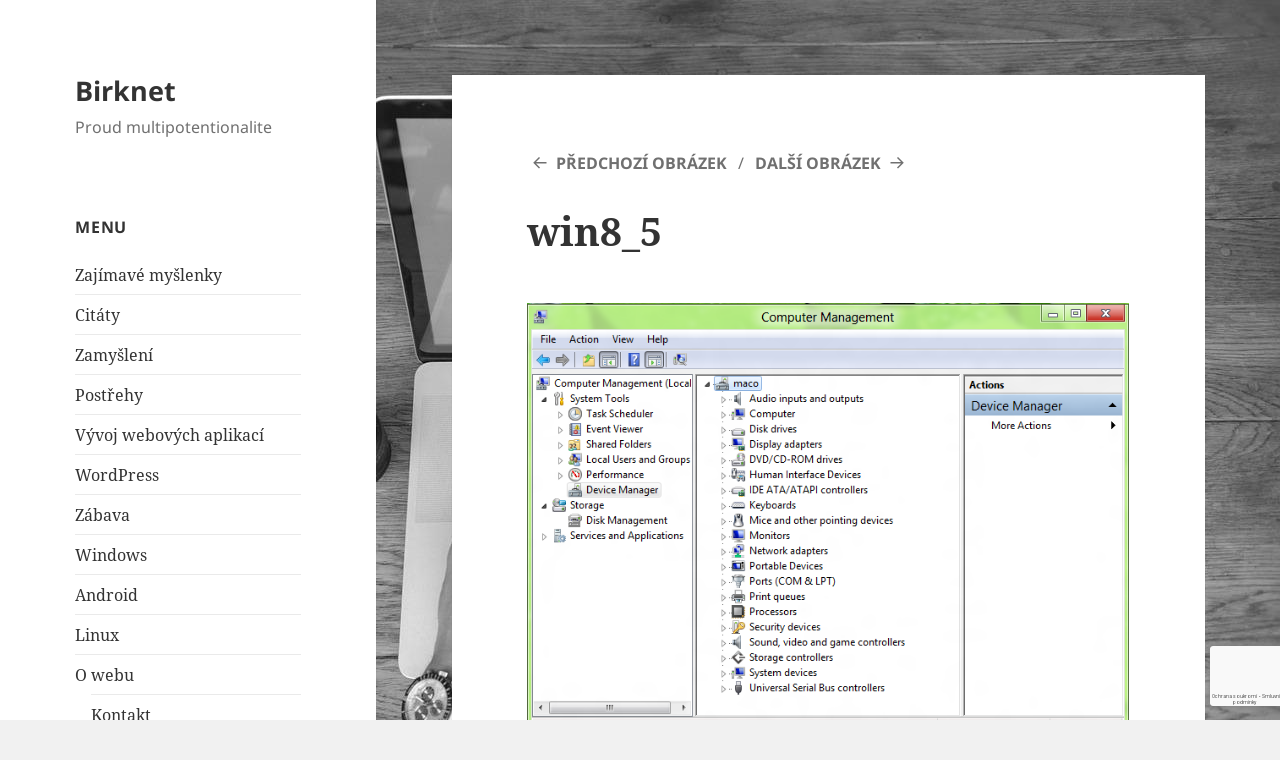

--- FILE ---
content_type: text/html; charset=utf-8
request_url: https://www.google.com/recaptcha/api2/anchor?ar=1&k=6Ld3XMEUAAAAACaeEKIwNGLg5kxvDIBaAnJeljwa&co=aHR0cHM6Ly93d3cuYmlya25ldC5ldTo0NDM.&hl=cs&v=PoyoqOPhxBO7pBk68S4YbpHZ&size=invisible&anchor-ms=20000&execute-ms=30000&cb=i5ofc2g56mge
body_size: 48785
content:
<!DOCTYPE HTML><html dir="ltr" lang="cs"><head><meta http-equiv="Content-Type" content="text/html; charset=UTF-8">
<meta http-equiv="X-UA-Compatible" content="IE=edge">
<title>reCAPTCHA</title>
<style type="text/css">
/* cyrillic-ext */
@font-face {
  font-family: 'Roboto';
  font-style: normal;
  font-weight: 400;
  font-stretch: 100%;
  src: url(//fonts.gstatic.com/s/roboto/v48/KFO7CnqEu92Fr1ME7kSn66aGLdTylUAMa3GUBHMdazTgWw.woff2) format('woff2');
  unicode-range: U+0460-052F, U+1C80-1C8A, U+20B4, U+2DE0-2DFF, U+A640-A69F, U+FE2E-FE2F;
}
/* cyrillic */
@font-face {
  font-family: 'Roboto';
  font-style: normal;
  font-weight: 400;
  font-stretch: 100%;
  src: url(//fonts.gstatic.com/s/roboto/v48/KFO7CnqEu92Fr1ME7kSn66aGLdTylUAMa3iUBHMdazTgWw.woff2) format('woff2');
  unicode-range: U+0301, U+0400-045F, U+0490-0491, U+04B0-04B1, U+2116;
}
/* greek-ext */
@font-face {
  font-family: 'Roboto';
  font-style: normal;
  font-weight: 400;
  font-stretch: 100%;
  src: url(//fonts.gstatic.com/s/roboto/v48/KFO7CnqEu92Fr1ME7kSn66aGLdTylUAMa3CUBHMdazTgWw.woff2) format('woff2');
  unicode-range: U+1F00-1FFF;
}
/* greek */
@font-face {
  font-family: 'Roboto';
  font-style: normal;
  font-weight: 400;
  font-stretch: 100%;
  src: url(//fonts.gstatic.com/s/roboto/v48/KFO7CnqEu92Fr1ME7kSn66aGLdTylUAMa3-UBHMdazTgWw.woff2) format('woff2');
  unicode-range: U+0370-0377, U+037A-037F, U+0384-038A, U+038C, U+038E-03A1, U+03A3-03FF;
}
/* math */
@font-face {
  font-family: 'Roboto';
  font-style: normal;
  font-weight: 400;
  font-stretch: 100%;
  src: url(//fonts.gstatic.com/s/roboto/v48/KFO7CnqEu92Fr1ME7kSn66aGLdTylUAMawCUBHMdazTgWw.woff2) format('woff2');
  unicode-range: U+0302-0303, U+0305, U+0307-0308, U+0310, U+0312, U+0315, U+031A, U+0326-0327, U+032C, U+032F-0330, U+0332-0333, U+0338, U+033A, U+0346, U+034D, U+0391-03A1, U+03A3-03A9, U+03B1-03C9, U+03D1, U+03D5-03D6, U+03F0-03F1, U+03F4-03F5, U+2016-2017, U+2034-2038, U+203C, U+2040, U+2043, U+2047, U+2050, U+2057, U+205F, U+2070-2071, U+2074-208E, U+2090-209C, U+20D0-20DC, U+20E1, U+20E5-20EF, U+2100-2112, U+2114-2115, U+2117-2121, U+2123-214F, U+2190, U+2192, U+2194-21AE, U+21B0-21E5, U+21F1-21F2, U+21F4-2211, U+2213-2214, U+2216-22FF, U+2308-230B, U+2310, U+2319, U+231C-2321, U+2336-237A, U+237C, U+2395, U+239B-23B7, U+23D0, U+23DC-23E1, U+2474-2475, U+25AF, U+25B3, U+25B7, U+25BD, U+25C1, U+25CA, U+25CC, U+25FB, U+266D-266F, U+27C0-27FF, U+2900-2AFF, U+2B0E-2B11, U+2B30-2B4C, U+2BFE, U+3030, U+FF5B, U+FF5D, U+1D400-1D7FF, U+1EE00-1EEFF;
}
/* symbols */
@font-face {
  font-family: 'Roboto';
  font-style: normal;
  font-weight: 400;
  font-stretch: 100%;
  src: url(//fonts.gstatic.com/s/roboto/v48/KFO7CnqEu92Fr1ME7kSn66aGLdTylUAMaxKUBHMdazTgWw.woff2) format('woff2');
  unicode-range: U+0001-000C, U+000E-001F, U+007F-009F, U+20DD-20E0, U+20E2-20E4, U+2150-218F, U+2190, U+2192, U+2194-2199, U+21AF, U+21E6-21F0, U+21F3, U+2218-2219, U+2299, U+22C4-22C6, U+2300-243F, U+2440-244A, U+2460-24FF, U+25A0-27BF, U+2800-28FF, U+2921-2922, U+2981, U+29BF, U+29EB, U+2B00-2BFF, U+4DC0-4DFF, U+FFF9-FFFB, U+10140-1018E, U+10190-1019C, U+101A0, U+101D0-101FD, U+102E0-102FB, U+10E60-10E7E, U+1D2C0-1D2D3, U+1D2E0-1D37F, U+1F000-1F0FF, U+1F100-1F1AD, U+1F1E6-1F1FF, U+1F30D-1F30F, U+1F315, U+1F31C, U+1F31E, U+1F320-1F32C, U+1F336, U+1F378, U+1F37D, U+1F382, U+1F393-1F39F, U+1F3A7-1F3A8, U+1F3AC-1F3AF, U+1F3C2, U+1F3C4-1F3C6, U+1F3CA-1F3CE, U+1F3D4-1F3E0, U+1F3ED, U+1F3F1-1F3F3, U+1F3F5-1F3F7, U+1F408, U+1F415, U+1F41F, U+1F426, U+1F43F, U+1F441-1F442, U+1F444, U+1F446-1F449, U+1F44C-1F44E, U+1F453, U+1F46A, U+1F47D, U+1F4A3, U+1F4B0, U+1F4B3, U+1F4B9, U+1F4BB, U+1F4BF, U+1F4C8-1F4CB, U+1F4D6, U+1F4DA, U+1F4DF, U+1F4E3-1F4E6, U+1F4EA-1F4ED, U+1F4F7, U+1F4F9-1F4FB, U+1F4FD-1F4FE, U+1F503, U+1F507-1F50B, U+1F50D, U+1F512-1F513, U+1F53E-1F54A, U+1F54F-1F5FA, U+1F610, U+1F650-1F67F, U+1F687, U+1F68D, U+1F691, U+1F694, U+1F698, U+1F6AD, U+1F6B2, U+1F6B9-1F6BA, U+1F6BC, U+1F6C6-1F6CF, U+1F6D3-1F6D7, U+1F6E0-1F6EA, U+1F6F0-1F6F3, U+1F6F7-1F6FC, U+1F700-1F7FF, U+1F800-1F80B, U+1F810-1F847, U+1F850-1F859, U+1F860-1F887, U+1F890-1F8AD, U+1F8B0-1F8BB, U+1F8C0-1F8C1, U+1F900-1F90B, U+1F93B, U+1F946, U+1F984, U+1F996, U+1F9E9, U+1FA00-1FA6F, U+1FA70-1FA7C, U+1FA80-1FA89, U+1FA8F-1FAC6, U+1FACE-1FADC, U+1FADF-1FAE9, U+1FAF0-1FAF8, U+1FB00-1FBFF;
}
/* vietnamese */
@font-face {
  font-family: 'Roboto';
  font-style: normal;
  font-weight: 400;
  font-stretch: 100%;
  src: url(//fonts.gstatic.com/s/roboto/v48/KFO7CnqEu92Fr1ME7kSn66aGLdTylUAMa3OUBHMdazTgWw.woff2) format('woff2');
  unicode-range: U+0102-0103, U+0110-0111, U+0128-0129, U+0168-0169, U+01A0-01A1, U+01AF-01B0, U+0300-0301, U+0303-0304, U+0308-0309, U+0323, U+0329, U+1EA0-1EF9, U+20AB;
}
/* latin-ext */
@font-face {
  font-family: 'Roboto';
  font-style: normal;
  font-weight: 400;
  font-stretch: 100%;
  src: url(//fonts.gstatic.com/s/roboto/v48/KFO7CnqEu92Fr1ME7kSn66aGLdTylUAMa3KUBHMdazTgWw.woff2) format('woff2');
  unicode-range: U+0100-02BA, U+02BD-02C5, U+02C7-02CC, U+02CE-02D7, U+02DD-02FF, U+0304, U+0308, U+0329, U+1D00-1DBF, U+1E00-1E9F, U+1EF2-1EFF, U+2020, U+20A0-20AB, U+20AD-20C0, U+2113, U+2C60-2C7F, U+A720-A7FF;
}
/* latin */
@font-face {
  font-family: 'Roboto';
  font-style: normal;
  font-weight: 400;
  font-stretch: 100%;
  src: url(//fonts.gstatic.com/s/roboto/v48/KFO7CnqEu92Fr1ME7kSn66aGLdTylUAMa3yUBHMdazQ.woff2) format('woff2');
  unicode-range: U+0000-00FF, U+0131, U+0152-0153, U+02BB-02BC, U+02C6, U+02DA, U+02DC, U+0304, U+0308, U+0329, U+2000-206F, U+20AC, U+2122, U+2191, U+2193, U+2212, U+2215, U+FEFF, U+FFFD;
}
/* cyrillic-ext */
@font-face {
  font-family: 'Roboto';
  font-style: normal;
  font-weight: 500;
  font-stretch: 100%;
  src: url(//fonts.gstatic.com/s/roboto/v48/KFO7CnqEu92Fr1ME7kSn66aGLdTylUAMa3GUBHMdazTgWw.woff2) format('woff2');
  unicode-range: U+0460-052F, U+1C80-1C8A, U+20B4, U+2DE0-2DFF, U+A640-A69F, U+FE2E-FE2F;
}
/* cyrillic */
@font-face {
  font-family: 'Roboto';
  font-style: normal;
  font-weight: 500;
  font-stretch: 100%;
  src: url(//fonts.gstatic.com/s/roboto/v48/KFO7CnqEu92Fr1ME7kSn66aGLdTylUAMa3iUBHMdazTgWw.woff2) format('woff2');
  unicode-range: U+0301, U+0400-045F, U+0490-0491, U+04B0-04B1, U+2116;
}
/* greek-ext */
@font-face {
  font-family: 'Roboto';
  font-style: normal;
  font-weight: 500;
  font-stretch: 100%;
  src: url(//fonts.gstatic.com/s/roboto/v48/KFO7CnqEu92Fr1ME7kSn66aGLdTylUAMa3CUBHMdazTgWw.woff2) format('woff2');
  unicode-range: U+1F00-1FFF;
}
/* greek */
@font-face {
  font-family: 'Roboto';
  font-style: normal;
  font-weight: 500;
  font-stretch: 100%;
  src: url(//fonts.gstatic.com/s/roboto/v48/KFO7CnqEu92Fr1ME7kSn66aGLdTylUAMa3-UBHMdazTgWw.woff2) format('woff2');
  unicode-range: U+0370-0377, U+037A-037F, U+0384-038A, U+038C, U+038E-03A1, U+03A3-03FF;
}
/* math */
@font-face {
  font-family: 'Roboto';
  font-style: normal;
  font-weight: 500;
  font-stretch: 100%;
  src: url(//fonts.gstatic.com/s/roboto/v48/KFO7CnqEu92Fr1ME7kSn66aGLdTylUAMawCUBHMdazTgWw.woff2) format('woff2');
  unicode-range: U+0302-0303, U+0305, U+0307-0308, U+0310, U+0312, U+0315, U+031A, U+0326-0327, U+032C, U+032F-0330, U+0332-0333, U+0338, U+033A, U+0346, U+034D, U+0391-03A1, U+03A3-03A9, U+03B1-03C9, U+03D1, U+03D5-03D6, U+03F0-03F1, U+03F4-03F5, U+2016-2017, U+2034-2038, U+203C, U+2040, U+2043, U+2047, U+2050, U+2057, U+205F, U+2070-2071, U+2074-208E, U+2090-209C, U+20D0-20DC, U+20E1, U+20E5-20EF, U+2100-2112, U+2114-2115, U+2117-2121, U+2123-214F, U+2190, U+2192, U+2194-21AE, U+21B0-21E5, U+21F1-21F2, U+21F4-2211, U+2213-2214, U+2216-22FF, U+2308-230B, U+2310, U+2319, U+231C-2321, U+2336-237A, U+237C, U+2395, U+239B-23B7, U+23D0, U+23DC-23E1, U+2474-2475, U+25AF, U+25B3, U+25B7, U+25BD, U+25C1, U+25CA, U+25CC, U+25FB, U+266D-266F, U+27C0-27FF, U+2900-2AFF, U+2B0E-2B11, U+2B30-2B4C, U+2BFE, U+3030, U+FF5B, U+FF5D, U+1D400-1D7FF, U+1EE00-1EEFF;
}
/* symbols */
@font-face {
  font-family: 'Roboto';
  font-style: normal;
  font-weight: 500;
  font-stretch: 100%;
  src: url(//fonts.gstatic.com/s/roboto/v48/KFO7CnqEu92Fr1ME7kSn66aGLdTylUAMaxKUBHMdazTgWw.woff2) format('woff2');
  unicode-range: U+0001-000C, U+000E-001F, U+007F-009F, U+20DD-20E0, U+20E2-20E4, U+2150-218F, U+2190, U+2192, U+2194-2199, U+21AF, U+21E6-21F0, U+21F3, U+2218-2219, U+2299, U+22C4-22C6, U+2300-243F, U+2440-244A, U+2460-24FF, U+25A0-27BF, U+2800-28FF, U+2921-2922, U+2981, U+29BF, U+29EB, U+2B00-2BFF, U+4DC0-4DFF, U+FFF9-FFFB, U+10140-1018E, U+10190-1019C, U+101A0, U+101D0-101FD, U+102E0-102FB, U+10E60-10E7E, U+1D2C0-1D2D3, U+1D2E0-1D37F, U+1F000-1F0FF, U+1F100-1F1AD, U+1F1E6-1F1FF, U+1F30D-1F30F, U+1F315, U+1F31C, U+1F31E, U+1F320-1F32C, U+1F336, U+1F378, U+1F37D, U+1F382, U+1F393-1F39F, U+1F3A7-1F3A8, U+1F3AC-1F3AF, U+1F3C2, U+1F3C4-1F3C6, U+1F3CA-1F3CE, U+1F3D4-1F3E0, U+1F3ED, U+1F3F1-1F3F3, U+1F3F5-1F3F7, U+1F408, U+1F415, U+1F41F, U+1F426, U+1F43F, U+1F441-1F442, U+1F444, U+1F446-1F449, U+1F44C-1F44E, U+1F453, U+1F46A, U+1F47D, U+1F4A3, U+1F4B0, U+1F4B3, U+1F4B9, U+1F4BB, U+1F4BF, U+1F4C8-1F4CB, U+1F4D6, U+1F4DA, U+1F4DF, U+1F4E3-1F4E6, U+1F4EA-1F4ED, U+1F4F7, U+1F4F9-1F4FB, U+1F4FD-1F4FE, U+1F503, U+1F507-1F50B, U+1F50D, U+1F512-1F513, U+1F53E-1F54A, U+1F54F-1F5FA, U+1F610, U+1F650-1F67F, U+1F687, U+1F68D, U+1F691, U+1F694, U+1F698, U+1F6AD, U+1F6B2, U+1F6B9-1F6BA, U+1F6BC, U+1F6C6-1F6CF, U+1F6D3-1F6D7, U+1F6E0-1F6EA, U+1F6F0-1F6F3, U+1F6F7-1F6FC, U+1F700-1F7FF, U+1F800-1F80B, U+1F810-1F847, U+1F850-1F859, U+1F860-1F887, U+1F890-1F8AD, U+1F8B0-1F8BB, U+1F8C0-1F8C1, U+1F900-1F90B, U+1F93B, U+1F946, U+1F984, U+1F996, U+1F9E9, U+1FA00-1FA6F, U+1FA70-1FA7C, U+1FA80-1FA89, U+1FA8F-1FAC6, U+1FACE-1FADC, U+1FADF-1FAE9, U+1FAF0-1FAF8, U+1FB00-1FBFF;
}
/* vietnamese */
@font-face {
  font-family: 'Roboto';
  font-style: normal;
  font-weight: 500;
  font-stretch: 100%;
  src: url(//fonts.gstatic.com/s/roboto/v48/KFO7CnqEu92Fr1ME7kSn66aGLdTylUAMa3OUBHMdazTgWw.woff2) format('woff2');
  unicode-range: U+0102-0103, U+0110-0111, U+0128-0129, U+0168-0169, U+01A0-01A1, U+01AF-01B0, U+0300-0301, U+0303-0304, U+0308-0309, U+0323, U+0329, U+1EA0-1EF9, U+20AB;
}
/* latin-ext */
@font-face {
  font-family: 'Roboto';
  font-style: normal;
  font-weight: 500;
  font-stretch: 100%;
  src: url(//fonts.gstatic.com/s/roboto/v48/KFO7CnqEu92Fr1ME7kSn66aGLdTylUAMa3KUBHMdazTgWw.woff2) format('woff2');
  unicode-range: U+0100-02BA, U+02BD-02C5, U+02C7-02CC, U+02CE-02D7, U+02DD-02FF, U+0304, U+0308, U+0329, U+1D00-1DBF, U+1E00-1E9F, U+1EF2-1EFF, U+2020, U+20A0-20AB, U+20AD-20C0, U+2113, U+2C60-2C7F, U+A720-A7FF;
}
/* latin */
@font-face {
  font-family: 'Roboto';
  font-style: normal;
  font-weight: 500;
  font-stretch: 100%;
  src: url(//fonts.gstatic.com/s/roboto/v48/KFO7CnqEu92Fr1ME7kSn66aGLdTylUAMa3yUBHMdazQ.woff2) format('woff2');
  unicode-range: U+0000-00FF, U+0131, U+0152-0153, U+02BB-02BC, U+02C6, U+02DA, U+02DC, U+0304, U+0308, U+0329, U+2000-206F, U+20AC, U+2122, U+2191, U+2193, U+2212, U+2215, U+FEFF, U+FFFD;
}
/* cyrillic-ext */
@font-face {
  font-family: 'Roboto';
  font-style: normal;
  font-weight: 900;
  font-stretch: 100%;
  src: url(//fonts.gstatic.com/s/roboto/v48/KFO7CnqEu92Fr1ME7kSn66aGLdTylUAMa3GUBHMdazTgWw.woff2) format('woff2');
  unicode-range: U+0460-052F, U+1C80-1C8A, U+20B4, U+2DE0-2DFF, U+A640-A69F, U+FE2E-FE2F;
}
/* cyrillic */
@font-face {
  font-family: 'Roboto';
  font-style: normal;
  font-weight: 900;
  font-stretch: 100%;
  src: url(//fonts.gstatic.com/s/roboto/v48/KFO7CnqEu92Fr1ME7kSn66aGLdTylUAMa3iUBHMdazTgWw.woff2) format('woff2');
  unicode-range: U+0301, U+0400-045F, U+0490-0491, U+04B0-04B1, U+2116;
}
/* greek-ext */
@font-face {
  font-family: 'Roboto';
  font-style: normal;
  font-weight: 900;
  font-stretch: 100%;
  src: url(//fonts.gstatic.com/s/roboto/v48/KFO7CnqEu92Fr1ME7kSn66aGLdTylUAMa3CUBHMdazTgWw.woff2) format('woff2');
  unicode-range: U+1F00-1FFF;
}
/* greek */
@font-face {
  font-family: 'Roboto';
  font-style: normal;
  font-weight: 900;
  font-stretch: 100%;
  src: url(//fonts.gstatic.com/s/roboto/v48/KFO7CnqEu92Fr1ME7kSn66aGLdTylUAMa3-UBHMdazTgWw.woff2) format('woff2');
  unicode-range: U+0370-0377, U+037A-037F, U+0384-038A, U+038C, U+038E-03A1, U+03A3-03FF;
}
/* math */
@font-face {
  font-family: 'Roboto';
  font-style: normal;
  font-weight: 900;
  font-stretch: 100%;
  src: url(//fonts.gstatic.com/s/roboto/v48/KFO7CnqEu92Fr1ME7kSn66aGLdTylUAMawCUBHMdazTgWw.woff2) format('woff2');
  unicode-range: U+0302-0303, U+0305, U+0307-0308, U+0310, U+0312, U+0315, U+031A, U+0326-0327, U+032C, U+032F-0330, U+0332-0333, U+0338, U+033A, U+0346, U+034D, U+0391-03A1, U+03A3-03A9, U+03B1-03C9, U+03D1, U+03D5-03D6, U+03F0-03F1, U+03F4-03F5, U+2016-2017, U+2034-2038, U+203C, U+2040, U+2043, U+2047, U+2050, U+2057, U+205F, U+2070-2071, U+2074-208E, U+2090-209C, U+20D0-20DC, U+20E1, U+20E5-20EF, U+2100-2112, U+2114-2115, U+2117-2121, U+2123-214F, U+2190, U+2192, U+2194-21AE, U+21B0-21E5, U+21F1-21F2, U+21F4-2211, U+2213-2214, U+2216-22FF, U+2308-230B, U+2310, U+2319, U+231C-2321, U+2336-237A, U+237C, U+2395, U+239B-23B7, U+23D0, U+23DC-23E1, U+2474-2475, U+25AF, U+25B3, U+25B7, U+25BD, U+25C1, U+25CA, U+25CC, U+25FB, U+266D-266F, U+27C0-27FF, U+2900-2AFF, U+2B0E-2B11, U+2B30-2B4C, U+2BFE, U+3030, U+FF5B, U+FF5D, U+1D400-1D7FF, U+1EE00-1EEFF;
}
/* symbols */
@font-face {
  font-family: 'Roboto';
  font-style: normal;
  font-weight: 900;
  font-stretch: 100%;
  src: url(//fonts.gstatic.com/s/roboto/v48/KFO7CnqEu92Fr1ME7kSn66aGLdTylUAMaxKUBHMdazTgWw.woff2) format('woff2');
  unicode-range: U+0001-000C, U+000E-001F, U+007F-009F, U+20DD-20E0, U+20E2-20E4, U+2150-218F, U+2190, U+2192, U+2194-2199, U+21AF, U+21E6-21F0, U+21F3, U+2218-2219, U+2299, U+22C4-22C6, U+2300-243F, U+2440-244A, U+2460-24FF, U+25A0-27BF, U+2800-28FF, U+2921-2922, U+2981, U+29BF, U+29EB, U+2B00-2BFF, U+4DC0-4DFF, U+FFF9-FFFB, U+10140-1018E, U+10190-1019C, U+101A0, U+101D0-101FD, U+102E0-102FB, U+10E60-10E7E, U+1D2C0-1D2D3, U+1D2E0-1D37F, U+1F000-1F0FF, U+1F100-1F1AD, U+1F1E6-1F1FF, U+1F30D-1F30F, U+1F315, U+1F31C, U+1F31E, U+1F320-1F32C, U+1F336, U+1F378, U+1F37D, U+1F382, U+1F393-1F39F, U+1F3A7-1F3A8, U+1F3AC-1F3AF, U+1F3C2, U+1F3C4-1F3C6, U+1F3CA-1F3CE, U+1F3D4-1F3E0, U+1F3ED, U+1F3F1-1F3F3, U+1F3F5-1F3F7, U+1F408, U+1F415, U+1F41F, U+1F426, U+1F43F, U+1F441-1F442, U+1F444, U+1F446-1F449, U+1F44C-1F44E, U+1F453, U+1F46A, U+1F47D, U+1F4A3, U+1F4B0, U+1F4B3, U+1F4B9, U+1F4BB, U+1F4BF, U+1F4C8-1F4CB, U+1F4D6, U+1F4DA, U+1F4DF, U+1F4E3-1F4E6, U+1F4EA-1F4ED, U+1F4F7, U+1F4F9-1F4FB, U+1F4FD-1F4FE, U+1F503, U+1F507-1F50B, U+1F50D, U+1F512-1F513, U+1F53E-1F54A, U+1F54F-1F5FA, U+1F610, U+1F650-1F67F, U+1F687, U+1F68D, U+1F691, U+1F694, U+1F698, U+1F6AD, U+1F6B2, U+1F6B9-1F6BA, U+1F6BC, U+1F6C6-1F6CF, U+1F6D3-1F6D7, U+1F6E0-1F6EA, U+1F6F0-1F6F3, U+1F6F7-1F6FC, U+1F700-1F7FF, U+1F800-1F80B, U+1F810-1F847, U+1F850-1F859, U+1F860-1F887, U+1F890-1F8AD, U+1F8B0-1F8BB, U+1F8C0-1F8C1, U+1F900-1F90B, U+1F93B, U+1F946, U+1F984, U+1F996, U+1F9E9, U+1FA00-1FA6F, U+1FA70-1FA7C, U+1FA80-1FA89, U+1FA8F-1FAC6, U+1FACE-1FADC, U+1FADF-1FAE9, U+1FAF0-1FAF8, U+1FB00-1FBFF;
}
/* vietnamese */
@font-face {
  font-family: 'Roboto';
  font-style: normal;
  font-weight: 900;
  font-stretch: 100%;
  src: url(//fonts.gstatic.com/s/roboto/v48/KFO7CnqEu92Fr1ME7kSn66aGLdTylUAMa3OUBHMdazTgWw.woff2) format('woff2');
  unicode-range: U+0102-0103, U+0110-0111, U+0128-0129, U+0168-0169, U+01A0-01A1, U+01AF-01B0, U+0300-0301, U+0303-0304, U+0308-0309, U+0323, U+0329, U+1EA0-1EF9, U+20AB;
}
/* latin-ext */
@font-face {
  font-family: 'Roboto';
  font-style: normal;
  font-weight: 900;
  font-stretch: 100%;
  src: url(//fonts.gstatic.com/s/roboto/v48/KFO7CnqEu92Fr1ME7kSn66aGLdTylUAMa3KUBHMdazTgWw.woff2) format('woff2');
  unicode-range: U+0100-02BA, U+02BD-02C5, U+02C7-02CC, U+02CE-02D7, U+02DD-02FF, U+0304, U+0308, U+0329, U+1D00-1DBF, U+1E00-1E9F, U+1EF2-1EFF, U+2020, U+20A0-20AB, U+20AD-20C0, U+2113, U+2C60-2C7F, U+A720-A7FF;
}
/* latin */
@font-face {
  font-family: 'Roboto';
  font-style: normal;
  font-weight: 900;
  font-stretch: 100%;
  src: url(//fonts.gstatic.com/s/roboto/v48/KFO7CnqEu92Fr1ME7kSn66aGLdTylUAMa3yUBHMdazQ.woff2) format('woff2');
  unicode-range: U+0000-00FF, U+0131, U+0152-0153, U+02BB-02BC, U+02C6, U+02DA, U+02DC, U+0304, U+0308, U+0329, U+2000-206F, U+20AC, U+2122, U+2191, U+2193, U+2212, U+2215, U+FEFF, U+FFFD;
}

</style>
<link rel="stylesheet" type="text/css" href="https://www.gstatic.com/recaptcha/releases/PoyoqOPhxBO7pBk68S4YbpHZ/styles__ltr.css">
<script nonce="PqGUg7w7fSnHO7Z1R_EOZw" type="text/javascript">window['__recaptcha_api'] = 'https://www.google.com/recaptcha/api2/';</script>
<script type="text/javascript" src="https://www.gstatic.com/recaptcha/releases/PoyoqOPhxBO7pBk68S4YbpHZ/recaptcha__cs.js" nonce="PqGUg7w7fSnHO7Z1R_EOZw">
      
    </script></head>
<body><div id="rc-anchor-alert" class="rc-anchor-alert"></div>
<input type="hidden" id="recaptcha-token" value="[base64]">
<script type="text/javascript" nonce="PqGUg7w7fSnHO7Z1R_EOZw">
      recaptcha.anchor.Main.init("[\x22ainput\x22,[\x22bgdata\x22,\x22\x22,\[base64]/[base64]/MjU1Ong/[base64]/[base64]/[base64]/[base64]/[base64]/[base64]/[base64]/[base64]/[base64]/[base64]/[base64]/[base64]/[base64]/[base64]/[base64]\\u003d\x22,\[base64]\\u003d\\u003d\x22,\x22dn7DrkVzw7nDmQQawqA1K2rDqiNvw78ACAnDngfDuGPCjl9zMmQ4BsOpw6JcHMKFHhbDucOFwqLDr8OrTsO+d8KZwrfDjg7DncOMVnocw6/DiiDDhsKbGsOQBMOGw5TDgMKZG8K3w43Cg8OtY8Ozw7nCv8KowqDCo8O7UTxAw5rDvBTDpcK0w4hKdcKiw6hsYMO+J8OnACLCkcOGAMO8fcObwo4eSMKYwofDkU5CwowZNxshBMO/ayjCrG4wB8ONScOMw7bDrSLCnF7DsVw0w4PCul0IwrnCvhB0JhfDhsOQw7kqw7N7JzfCvlZZwpvCknghGFLDicOYw7LDlDFRacKmw5sHw5HClsKbwpHDtMOaFcK2wrYJBMKtScKmRMO/J1QEwo/CgcKHH8KXYzltVcOqOhvDocO7w7MOaCPDrXnCmyzCmMOMw5XDrSfCkzbCt8Oowo89w6h/wpVuwqjCmsKPwrPCoRxxwq1HQF7Dt8KxwqBHQWQnW299ak7DgsKQcwA6HyRqWMO4FcO4JsKwUjvChMOhECTDoMKMAMK3w6vDpD1dJAw5wowMTcOcwpjCo29BJsKPawvDqMOhw6d+w5kQFsO8JTrDqj3Coggrw4YPw7/DnMK3w6HCsyE6CnJpe8OmMcOlAMOBw4/DowJkwonCm8OUXR4WXsOUaMOFwr3DlcOTDzzDgcKzw4Qbw7QFFAPDgMKjTwLCmnJAw7/ClMKwfcKYwqrCg08iw4zDkcKWPcOHMsOIwqc5NGnCvSkrZ2FswoDCvRcdPsKQw4TCvibDgMO/wrwqHz/CnH/Ci8OZwrhuAn1mwpcwcGTCuB/ClcOZTSshworDvhgdb0EISWgiSzLDkSFtw64hw6pNCcKIw4h4fsOFQsKtwoJlw44nXyF4w6zDikZ+w4VHOcOdw5UNwr3Dg17CsDMad8O/w7ZSwrJ/ZMKnwq/DsRLDkwTDqMKIw7/DvUV1XThOwoPDtxcFw6XCgRnCvn/CikMawoxAdcKyw44/wpN8w5YkEsKaw6fChMKew6JqSE7DpcOYPyMPEcKbWcOBOh/DpsObA8KTBhZhYcKeTGTCgMOWw6fDncO2IgvDlMOrw4LDksKePR8Kwq3Cu0XCkWwvw48fLMK3w7sDwr0WUsK2wqHChgbCsj49wonClMKLAiLDqcO/[base64]/CicKHaH0ewq5+Zz7DjMOswqA0woxWwqHCv1zChMKOESbCuTdKXcOIcAPDgjouZMKRwrt1BkhQbsKgw4tkGMKuA8O4EGBUJ2vCosK/[base64]/Nk3CriR2IcOrw4BSw4/CpsKuay/DocKkwqRBOsO1A3vDlyQwwqZDw5RzA0AHwrTDu8Ktw4k2Xk5vPBTCpcKdKcKVbMOzw7JbLnYBw5wEw6nDjnMaw5zDm8KOAsOuI8KjHMK+anDCtXFEdlLDusOzwpg3QcOpw5PCsMOgWFnCk2LDp8O/[base64]/CniXDi8OBwoRrw6pAS8K9wpRocgEidsKTBmdBNsKCwrRkw4/[base64]/wpFZw447AsOwAn/DvmbCuMOoCGfCq8KdwqfCpsOQMyhJw7TDtxNPAwvDi3jDuUomw5pxw5PCjsKtIi9Mw4MDeMKnQA7DsnhcfMKewq7DiHTCp8KRwr8+cy7Cg3dxNFXCv2U/[base64]/[base64]/CoWZedipCbj/DtnXClEvDn1g+wpssw6bDu8OGQUQlwpfDtMO3w7kkeXfDjcKlcsOyUsOLM8KSwr1QFksXw6pqw5TCm2PDhsKiK8KMwrnDh8OPw6LDgxEgc2Z0wpRBI8KQw40XCh/DvCPCl8Ojw7/[base64]/[base64]/Cj8OXw7vDqcKPO0bDrjzCq1vClcO5QsOcdEFaWUALw43CgT9Gw6zDlMO+bcOJw6LDgVB+w4QNdcKlwoIHJXZsODHDoVjCp1xLaMO5w6p2b8OWwoYyeh/[base64]/[base64]/Cv8KWBMKQw5HCnsKtQcKLOiwIU8OmAS4qwpPCpMKNNcOHw6QQOsKaAkgpZEZJw6RiecKlwr/CsjjChGLDhFYBwoLCmcOzw7HCgsOWYcKeWRERwrg2w68bccOPw7d7KDVIwqtFJ3tELMOUw73CosOza8OywpLDoizDuBDCpDzCrhVJEsKuw488wpY/[base64]/CrBTDsMOLRkM6LsO1IsK9dlkECTh3wpTCuy1kw5DCoMKPwpkIw7rDocKtw4oIMXsfNcOVw5/DhD9CEsOTazMoIikUw7oXO8KRwoLDjBoGEx13E8OOwpwRwqA+wo7CgsOPw5g/[base64]/[base64]/DosKdcMOSwowswo3DqMKIw5bCvMKOV8KsQF0vZ8KPBxDDuxjDh8KtbsOOwpPDlMK/EyA2woLDscKSwpJdwqXCgR3CjsOGwpPDs8OEw5zChMOxw5gEOitbDxLDsXAgw6Mvwo8HL11DDEnDncOZw7XCgF/CrcO6Hy/CgwTCjcK9K8KULXrCgcObJMKfwrkeAmJ7PcKFwr8qw7LDsDtqwobCj8K/[base64]/CrmnCnMOIQ8ONYHAzXCI1w6lTHArDtUYyw5bDlWrDg1dWJRvDgwzCmcOIw4YpwoXDpcK4NsKWZCNGAMOAwq0vaXrDlcKqG8Kfwo/CgVJ6MMOEw4EDYsKrw705Uidbwptaw5DDgWBNd8OAw5zDqMKmIMK+w5U9wrV2wpgjw6d0An4AwpnCjcKsCCHCjEsCbMOdScO6DsKbwqkqBiDCnsOuw47CtMO9w7/[base64]/w4Fsw5bCi8OvIHLCkn4YwogMD8K6w47DgwFIVWrDnx7Dh0V2w7fCigskSsOcIDTCoFXCrn56SSvDu8Opw6NffcKXIMKnwpBXwpUVw48YLGc0wofDlMK7w63CuzBDwoLDmRYMOzd6PcKRwqnCu2DCsxsSwrPDpjk1SR4KKMO/G1PDisKZwoPDs8KJY1PDkD90R8OMwqx4BVLDrcOxwplfG1FtacO2w4PDrnLDqsOpw6cFeBrCqBpSw6t2wotAA8OZHBHDqm/Dl8OnwqIxw7lZAk/DksKvYXfDnsOmw6fCssKBajN/J8K4wqDDhEI+d29gw5FJCinDoizDnwVQDsO8w5NHwqTChEnCuwfCmzfDvBLCt3fDqcKlCcKNZTlCw4UFHRNCw4I2w7k+AcKTNjYvcFMeBTcswrfCknbDiiHCnsOAwqMQwqQ+w7TDl8K7w5huZMO2wp3DncOmKwjCp27DhcKbwr8Swq4iw7wTDHnCoWZfwrpMaT/DqcOUMcO6RDjCp2E0HMOWwrITUEoPM8Ocw4LCmQo9wqbDn8Kdw4nDqMOJHQl2fcKcwoTCksOcQmXCq8OFw7PChg/CrsO1wpnClsOywrxFHBvCkMK2f8OwdzzChcOew4TDlRcTw4TDgWwow53CpiRow5jCpsO0w7crw4k9wq3ClMKLAMOwwoPDrSpmw4o8wpB8w4TDr8O9w5MOw4wzCMO6Hy3Dv1jDnMOhw7g6wrlEw60+w7EsWxsfJ8K0FsKZwrk8NQTDhz/Dg8OzYVYZKsKIO1h5wpQvw5rDm8OKw7nClMK2KMKEd8OIc3rDgMKOB8K2w6rDh8OyPcOtwqfCuwTDojXDjT7DtSgZHsKuP8OZQzPDgsKZHXQ9w67Cg2LCuHkAwqTDmMKyw4N9wrjCnMO+TsKkAMKwdcOAw6ZyZhDCq2kadz7CscKhfwMEWMK/wr8Zw5QeQ8Onwod6w7dIwpB1d8OEZ8Kaw4VveRJAw6kwwrrCq8OBPMOObzfDqcOMwoJ3wqLDmMKvQ8KKw4vDtcO+wrYYw5zCk8OMC03DhUwjwpTDisOEJkxIW8O9KErDnMKrwqBEw4vDnMKDwrwTw77DkC9Sw6NMwok5wqk+ND/CsUnDoGXClH7CssO0RE7CvmVlQMKqTCTCg8Obw44kMiBJR1thY8Oyw4bCu8OZGlbDsS0XSnIGZiLCsyJ1VyA/cjoKUsKTbk3Dr8K0PcKmwrPDmMKbTX4GYWTCicKCVcK0w7TDtVvCoB7CpsONwprDgAR0D8OEwonCiBTDh0zChsKpwrDDvMOoVxZrMHjDn1s1VGJ4A8K+w63CvWZMNGpTFHzCuMK4S8OBWsO0CMKsCsOrwrxgNQzDhcO9XFXDvMKVw6YLNsOAw6xLwr/Cl1pfwrHDqHsLH8OsaMOgcMKXGVXCiSLCpAcFwofDnz3CqFItHQnDi8KrLMODQDnDvWlnacK2wpF2JFnCsC1ww6JNw7/ChcOWwpB3HWHCmwfDvxAHw5zCkGkmwqDCmQtrwo3CsFp5wpXCpy0rw7ECw7sqw7pIwpdSwrFiDcK5w6/DkUPCkMKnJsKScsOFwqTDi00mTy9wBMKVw5LCr8O+OsKkwoFuwqUZdiJHwo/Cnls8w4/CkAVyw5jClVplw4A1w63DkRAgwpklwrTCvcKadizDlxtZQsO6SMOJwpzCsMOTcFsDNMOfw6/CgyTDqMKiw5bDsMOWJ8KyCDUVRCZcw4fCpXR/wp/DncKGwrVSwqEJwpXClSLCnMOUCcKAwoFNWGMtI8O0w7Apw4XCocOzwpE3IcK0GMO3W2/DrsOWw4PDnwnDoMKufsO2I8OnDkNBaR8Mwolhw59Iw7HDhh/CsAwVC8OpTDXDrHE6VMOgw63CkUVWwqrChT9ZWQzCsnfDhRJpw5x+C8O8Nmktw6wHDg43wovCninDsMKdw7JUMMObLMODMMKJw6AxK8K4w6vDucOUZMKfw4nDhcOcSFDDisKcwqUaN1jDoSnDjwReTcO0eAgnwoDDoUrCqcORLV3Ck2Nxw7FOwojCiMOSwq/CkMKmKH/CvFPDuMKVwq/CocKuZsOBw6BLwrDCusKEdlUUTj0YOMKKwq7ComzDgULCqQoywoE7wrfChsO7A8K+JFTCrFYUe8O8wqvCpV4qR3QgwrvCuBV5w6pVT2XCoCXCg38eIMKHw4rDpMOpw6c5GVXDvcOLwqLCt8OgEcKMZcOgacKnw47DgEDDkR/DrMO+M8KtOQTDtQ9JMcOwwpMBBsOiwo0MGcK9w6R3wplvPsObwoLDn8KvfBcjwqPDiMKLRRnDl0HCq8KVBGbDghRXflRvw6PCu2XDsgLDuTshUXPDixDCnlIWeTEow4/[base64]/V8KpdsKcMRLCuBYfw6jCt8Olw6NOw6nCg8ONw4PDmlNLdMOrwrzClMOqw75gQMOEUnPCjsOAPiLDlMK4VcKTcWJUZlZlw5YDeWV7QsO6P8KMw7nCrcKSw6kvT8KzZcOlFjB/McKPw47DmVfDiXfCnFzCgldSM8KkfsO4w7V5w5R5wrBlJ33CmcKhRFfDg8KwR8KWw4NSw65oBsKPwoHCt8ORwpfDnC7DjsKOw6/CoMK3cj/[base64]/[base64]/w4JPQMOxw4dkwrMxwqXDsFwiw7BOasOyw4IpOsOHw7DCg8Ozw7QUw7/DvcOnUMKUw4V9wr/[base64]/[base64]/wpzDq1gmw4fDmELClsKnCV7Dn8O+bEgiTlkzX8Ktw6LDlCDCvsOgwo3CoXTDj8O/FwjDmUoRw79Dw542wprCkMKSw5sCQcK0GjLCgAHDuR7CkDDCmkQLwoXDhsKrNS8Tw50qY8Osw5IbfsO3Gl94SMKuMsObWcOowq7CvT/Cs3QOVMOtHS7DucOdwr7DjzZVw69/TcOLZsOEwqLDmjgrwpLDh1plwrPCisKkwq7CvsO1w6zCjA/DgSBIwozClVDChMOTZHxbworDpcKNBiXCksK5w4hFEkTDhCfCm8OkwrLDiE0pw7zDqQfCvMO2w44RwpEZw67CjwAhBMOhw5jDn3s/N8OKZcKzCSnDgsKhEznDksKuwrZvw5o9A07DnsOSwrIgT8OqwpYiYMOoFcOgKcOLAihEw6Itwp9Dw7jDmkrDsg3CnsO9worCicKRZMKPw4nCkhPDlsOYc8Oyfm1oOgwaBsKfwqPDhiwdw7/CoH3DqhPCnisgwrzCq8K6w5ltP318wpPCpE/DjMOQIEYOwrZ0S8KBwqQ9woogwoXDsXHClBFsw5d5w6Qgw7XCkMOgwpfDpcK4w7AfG8KEw4HCiwDDu8KSXEXCqy/CrMOjGl3Cm8KrWCTDn8KowrtqDHsrw7LDsG5lDsKxV8OUwq/[base64]/CngAOYsOzGMKEw4HDqsKlw5nDh8KFecKfw7fCoTNKwpVKwr1oVTnDmWfDnCtCeTglw5V5E8KnN8KIw6tLUcKtIcKPOQ8Dw53DssKNw4HDqhDDqh3DqC1Xw4x6wrBxwozCtzRkwrHCkD4bJ8Khw6BZwr/CisOAwp4+wrJ/KMKKBhfDjyphYsKCaGF5wpnCh8OAS8OqHUQ/w490bsK/KsK4w442wqPCisKCDjM0w69lwoXDuQbDhMOYasODMwHDgcODwpROw4kUw5XDrEfDoRdtw7Y2dTnDkWBTQ8OgwprConREw7vDjcOVUFtxw5jCncO0wpjDscOMU0FQwrcWw5vCsiwYEx7DjSzDp8O6wqjCikV3GcKfWsOHwqTDoyjCkXbCmsOxfXg/[base64]/w4dXw51uw7HDscK6wohSwqXCm8Kbw7LCv3JrSy7Cr8KRw7HDgFdlw6BbwpLCu35wwp7CkVTDjMK5w49hw73DusO1wqEiRsOcHcOZwpDDv8K/wolnVmIWw6tWw5nCniXCjmM9czosEkLCrsKve8KRwrpjKcOBT8KUYRlmXMO8BTULw4Viw7FaQcKcTcO0w7nCjybCn0k0R8Kjwp3DljU6VsKeVsOOSHEYw6HDu8OCSRzDl8KGwpMxYArCmMKCw78aDsK5cA3CnFVlwr0vwoTDjMObAMOBwo7Cj8O+wo/Cp3Jtw4bCm8K2EwbCncONw4VkLsKcFmo7IcKRVsKtw4LDsGEtE8OgVcObw4/CsiDChsOIXMONOQvClMKCDsKmw4oMQycfScKrN8OEw6HCiMKTwrA9asO7ZMO0w59Kw7jDnMKqHlbCkzI4wopnKHx3w7vDjSDCrMOJV111w5UlGk3DpsORwqPCnsOXwqDCssKLwpXDnic6wofCi0jCnMKmwr8bQy3Dv8OFwp/Co8KcwrxdwqzDihMsSUvDiBPCr2ALREXDjyQqwrbCoz0qHMOUAHsVf8KAwoDDkMODw63Dg2EMQMK6DcOoPcOCw5sgL8KcMMKiwqfDkBjCmcO5wqJjwrTCqRcmDiDCqcOSwrZ7Bzkyw5tgw5EuQsKIw4LCpmQcw48pMRTDr8K7w7NWwoHDocKXWcK6QilBcSJ/[base64]/PMKPQ07DjMKTw7XClMKnwodNC8OJA8OKw6rCgEJLQcKywq3CqMK5woZfwr/DsTlJdcKDYRIWK8OKwpszH8OjWsKOIVrCp2pBOMK1cS3DscOcMgHDsMK2w4DDnMK2NMOfwqrDiETCkcOHw7rDlmPDl0/CksKEJ8K/w4kjbTJaw5JMDR0Rw5bCtMK6w6HDvsOYwrPDuMKCwppxbsOPw4TCksOew7MxUSvDg3YvAF46w5lvwp5HwrLCq3LDkE0gPV/DrMO8V3HCrCPDuMKzFBPCtMKSw7bDucKQIF5QB310K8Kxw6ckPzDDllFow5DDqmdUw6wFwp7DiMOUIsOlwovDh8K1G3vCpsO/GsOUwp1awqbCn8KgBnvDo0FCw4jDrw4JFsKhFGUww4DCr8Kpw4zDicKnDGzCrhArNsOsAMK0b8OBw7VpGXfDnMOUw7zDvcOEwp3CksOfw5E6T8KAwonDkcOnSDLCusKUI8KPw6xiw4fCu8KMwrBKKsO/[base64]/ChETDgiQpVRXChcKiDcO6SQ9rwoNrEsKyw5o0T1k/[base64]/Ds8O4wpQOw7wwwpfCsMOeSGbDnsKZNHRaw7wGHRQ4w5bDoWLCtmTDiMKhw4kSYl7CkSpOw7nCrFLDnMKBVsKcWsKJaSHCocKoDG/DjUgJFMKqfcOKwqAaw4lpbSdlwp88w7dqZsOAKsKNwqlQFcO1w4/ChsKiOApdw4Uxw63DqnBcw5fDtcKaIj/[base64]/DpDrDgS/[base64]/VncoEcKUJcO4D2Qtw7zDs8OXw77DsU0ac8OKfwfCr8OeI8KWXlLCuMODwoQOCsKdc8Kyw6AGdcOPIcK7wrBtw4hBwqzCjsO/[base64]/[base64]/RsKOCjbClcKTLsOEFcOJwoB8VAPCoMOhBsO9O8K3wophaCxewpvDq1ExO8OIwrfCksKjwrB/w6fCsDpjDxBtMMKADMKRw6Q3wrdRZsKUTkZpwpvCuDLDr1vCisKHw67Ci8Kmwrsbwp5OM8Ojw6LCtcKkQiPCmzpQwo/[base64]/CgCnCnljDjRrCpcKlwqRXwqHCoMO/[base64]/[base64]/KMOYYRXCvsKAN8O3TcOqNx7Ci8ORLsOIQVcPYE/DvMKcJsKYwo9xF28yw4MQWcK6w5LDj8ODHsK4woIAQ1DDqlDCuVVQKMKnc8OQw4vDtC3CtsKLDcKAXHrCuMOVOnoTQBDCrCHCssOMw43DqmzDu1J+w7RWQRYvKnxrJ8KLwrPCpwrCqhrCqcOew5M0w51pwowgTcKdQ8OQw7lZIzc/cnDDgQkoJMOMw5FuwpvCtcK+dsKQwoXChcKTwrDCkcO1fcKAwqtUVMOJwqjCjMOVwpTCqMOMw7Q+McKgfsKUw4vDksKxw4RAwo/CgMOQRBUSKyJbw6RTXGcdw5oyw5svHF/CssKuw5BswqobYjbCmsKaayTCgjoqw7bCg8OhXXPDoAIswrDDo8Ojw6DDssKIwp0iw5dKBWADdMOgw63Dr0nCok9hAA/DnsOlI8OXw6vCiMOzw5nDucKBwpXCjlVEw5xoP8KZF8OBw4HCuUgjwo0bUsKCGcOMw73DlsO0wrgAP8KFwqhIOMK8VFR/w5LCncK+wq3CjyBkUH9gFcKKw5PDjRBnw5Aze8OpwqNNYsKhw7jDmnxVwqkFw7F2woQswrnCkm3CtsKkHjXCrWLDn8O/[base64]/[base64]/Dmk8sfcKgw7c0DE95PMK3UsKNwoHDssOXwr7Dl8Krw443wr7CicOiIMOfJMKeazrCgMKrwrxewpU/wpU7aVvCu3PCiHVte8OgS3LDoMKsFMKETFTCqMObAMOFUl3DhsOAWAXDrjvDoMOlHMKQFy7DhsK2dWw2XkB6QMOiLz4yw44MXsK6w7xFwo/Ch3pJw67Cr8Kww7LCt8KpP8KFKy8aJzwTWxnDtsO/G014NsKbRwfCnsKWw4/CtXMfwrDDisO/TjxZwpFAPcKPXsKAQS/CqcKJwqAvDVzDhMOJO8KGw7gVwqrDtzPCkxzDjQ55w4U4wqrDvMO+wrAyNFHDvMKawpTCvDxUw7/CocKzI8KGw4TDigHDicKiwr7CvMK7wq7Do8OHwqzCjX3DlsO0w71EPyQLwprCgcOLw7DDtS8+fxnCvH9OYcK+KsK0w6zDncOwwrZFwo8RBsOaVXDDiCXDqAPCg8OJCsK1w5pfIMK6SsOCwpjDrMOvQ8OCGMKYw4jCjxkuDsK0MG/[base64]/CljvDjybCjUorw7RPYyM6OcKeSsO9CxkEEx93DcOGwrvDly7Dq8O/w4/Dm1LCtsK0wpk6BnnCo8KhO8Kod00vw5d+w5XCt8KpwpPCsMKSw4tIdcKZwqM8bMOIGgFHN33DtCnChhnCtMKOwprCq8OiwonCoVgdKcKsaFTCssKwwrFfAUTDvwLDs33DsMK5wrLDisOWwqs/DUnCswLCgEJ9PMK4wqHDrS3Cik3CmVhGIcOEwrUoKAYJB8K3woQLw4PCr8OOw6tjwrnDlyE3wpHCvh7Ck8K8wq4SQVnCp2nDvUXCvTLDj8OnwptLwrzCsyFgHsKqMAPDgjBbJSjCi3XDk8K3w6/ClMO1wr7Dm1TChU0+AsOEwozCjcKracKgwqQxwpfDvcKTw7RPw5M2w4JqBsOHw6lFVMORwo8Cw7tpOMKLw6pPwp/Dj1l9w57Dm8K1ImbChwNjND7Cv8OlZcOJw6HCucKbwrwVKyzDmMOww4DDisK6XcKDclHCpUkWw4ROw5/CocKpwqjCgsOQRcKKw6hfwq4HwrvDvcOuYWleWl9GwpB8wqxawrPCu8Ksw7fDlSbDhl/DsMOTKyfCiMKCa8ORYsOaZsKLfg3DkcOrwqAYwpjCrUFpHyXCucKuw5QXS8K7QEbCiQDDizsrwoNQUytRwpocb8OvHmbDrT7Ct8O3wqouwos6wqfCvFnDqMOzwp5fwrgPwrdjwpZsGiPCnMK9wrEKC8KmYcO4wqxxZS5+HBsFJMKiw7M/w4XDnQgPwrfDmGU8csKlfsKdW8KpRcKew6d6FsOlw6Q/woPDqghEwqQGM8OrwoIUC2BBwqk7KjLDq2lewoVCKMOXw6/CrcKWAnJHwpFGSBDCoBTDgcKzw5YRwqBNw5vDvUHCq8ONwpvDvMKlcwdFw5TCo0fCo8OIYCjDj8O/YsKwwqPCphrClcO9J8OZNUfDtlBUwovDnsKWSMOewobCrcOzw5XDlyoWwoTCo2QSwp9Uw7dgwrLCj8ONdkzDqV5LQQstOxwLC8KAwox0DsKxw4dOw6zCocKjR8Orwp1IPR9dw6hhMzhdw6YNaMOSPwtuwqLDk8Osw6gqVsOXOMOmw7/CucOewqFvwqbClcKXXsKPw7jDgXbDhQIrIsO4awXCjXPCu3oAcS3CosK/w7JKw6F6bsKHbS3DmsKww5rDlMOOHl3DscOfw55vw49BTnh0JsK7WjRIwobCmMOSQRo3QH97AsKjSsOwPjbCpAcSRMKzJMO5Qmg5w6XDicKcYcO/wppPb2XDgGliRGXDp8OOwr/Dry3CgQ/DunjCucKiDSleaMKgc3txw44RwpDCv8OAGcOAaMKLCHxjwrDCoSoDJcKywofCh8KbO8K/w6jDpcOvG1sgLsO3DMO8wpbDoEfDl8K+LE3ClMOhFj7DlsOPFwANwrQYwq5/[base64]/CssObGsOsLnQYw5LDvgfDjGPCtTlkw4lCFcOXwpjDnTZiw7A5wqk1ZsKuwoEoET7DkxrDlcKhwpZDIsKIw496w6pgwqFGw7RawrQtw4HCi8OJFFnCimVcw7cswrnCu1/DiA9Xw4QZwpN/w49zwrPDuR9+bcKYBsKsw5DCt8O1wrY+woXDtsK2wr3Dunh0wqAKw7nCtQDCh3HDi3rCr33Cg8Kxw7zDkcOMZ0FNwqkBwqnDuxHClcKmwo7CjwJkOQLDksO+HC4IJsKeOB0QwoXCuCfDisOePE3CjcOadMOZw7LCnMONw7PDs8KHw6jCk0ZDw7gpfsK4wpEQwplRw5/CpQ/DrsKDQCzDrMOnTVzDucKVfUx2LcO8acKtw5LDv8Orw4XChlgKJA3DisKywpg5w4jDumjDpMOsw5fCvcKqwp0Tw7nDocKPdgfDlhp0VSXDuApmw49THn7DvCnCgcOvZxfDlsKswqY/NQ53BsOcK8Kww5/DucKiwrDCnmkFV0DCoMOdJsKmwqYAOCDCk8KWw6jCoR8WBw3CpsOdBcKaw5TCk3Jww7Edw53CnMOVaMKvw5nCvVPDimIjw73Cmzdnwq/ChsKBw7/Ci8Opd8O5wprDmULCsUfDnHdiw4jCjUfCjcOFNEAueMKgw7bDuCpOAT/DvsK9GcK8wpDChHfDlMOkJsKGEmxSaMKIfMOWWQQoa8OTKsKQwr/[base64]/w6fDpF9Vw5rCsMO8wq/Cm0N1wpzCrGzCq8KICMKgwrjCnHJGwoRBd3XCu8KhwqMMw6ZdWHBfw73DmkBjwphGwpTDtSQtO1JNw7ASwrHCun8Sw6t9w7PDrRLDtcONDMKyw6/Dg8KMWMOUw60IT8KCwq0WwrY0w7fDicOcPm13wq7CsMOKw5w3w5LCmFbDrcK1M3jDjgdEwpTCscK/wqtpw5xCWsK/YC98PjFUJ8KaKsKowrBmdivCl8OWXFvDoMOow4zDm8Kpw6kkZMKjMsOFIsOaQHMKw7sFEB3CrMKywoIvw4UaJyQUwrjDnzbDkcOBw54twqMqSsO4K8O8wo0Jw4hewq7DhD7Co8KcLwMZwpXDhlPDml/CjFrCgUnDkjDDoMO7wqN7XsO1f0YPDcKIWcK+NhRfeQ/CpwXCtcOaw7zDrHFSwq4yFHUywoxLwoBYwr/DmWTCqW0aw64AYTLCqMK1w4PDgsOZLlgGaMK/NCR4wrk1MMKKUsOzecO5wrhQw67DqsKuwol2w6BzTsKow4nCoXrDtR5tw7XCnMOtKMK5wrtdOVPCizrCoMKyAMK0CMOhM0XCl0QkN8KJw6PCvsOmwr5Sw6vCtsKUD8O6BWlNKsKhOSpGHlPCnsKRw7g1woTDtUbDncKefMKMw70FQcKTw67Cq8KcfgXDvW/CjcKUTMOgw47CgAfCj2gmM8OMJcK7wqHDsyLDtMKJwoDChsKhw58XQhLCi8OdEkMPRcKBwp82w5Y9wo/[base64]/CmjHCtmh3YW3ClsKjSXrDjBApSWTCkU8GwoASCcO9U0/CuXR/wr42wo/CtR/DoMORw6V7w7ENw4UDf2rDqsOJwoZcBUhEwrzDsTXCocK/JcOoesOMwo/CgAl8Fg17RGnCiEHCgSHDqVTDn3M9ej8kacKDWS7Ch2PDllTDsMKNwobDmsOUAsKewpQqF8OXMMO+wrPCimHCiBMeCsKHwqQRP3hKHlAnFsO+alrDgcOew58Gw7pWwoN/JWvDq3rCi8OBw7zCrl4NwpTCnwFew63DlUfClCwQbArClMKRw4TCi8KWwph4w5nDsxvCpcOew5DCjjzDnwfCt8K2cld9RcKSwqADw7jDtlNXwo5Pwp9lG8O8w4YLSS7DlMKawo5NwoMQOMOxDcKKw5R4wqEewpZow7TDilXDuMOpUS3DjjEOwqfDlMOjwqwtKD/Dj8Kcw5ZDwrBoZhvCiHdow67Cs3QMwosXw4DCoD3Dj8KGXTsCwps0wpg0bcKOw7xrw4nDvsKAJT0STWUsRgAALC/DgsO6eiJ0wo3ClsOew4zDqcKxw6Vlw4DDnMKyw4rDsMKuLmR5wqRLFsKSwojDjivDqcOlw6AYwqFpPcO7NMKZQkHDiMKlwr/DjmYbcCYXw6MpYsKcwqHChMO4RjRKwox1f8OsN2jCvMKCw55WQ8OWNGDCkcKZJ8Knd2QZd8OVC3JJXCgJwrzCtsKCDcOlw40HYBfDuX/CgsKVFhg8wpplGcKhBUbDi8O0DUdaw5DDosOCEGN1aMKFwph+ajpaN8OjVH7Cog3Dt2pyQkDDhSc/wp5CwqwhNjozW0nDrsOswqtVRsOKOghnF8K4PUBYwqFPwr/DoWlDdEbDjB/Do8KiOMK0wpvCsHtIRcObwpheXsKNHnbDm35KGzYGP3rCocOnw4LDpcKmw47DuMKNecOAREY5w73CmS9hwpMwZ8KZVXTDksK2wr3Cm8KCw6/[base64]/DnlFDw4HCksOBwrjCo8O5QMOweVdLJsO7w6d6WwvCu1/CtHnDiMO/FXcnwplUWCV8e8KIwpLCrMO+RXDCjAoPTDkaNk7Ds2okCiDDngfDvjdDPELDqMOEwrLCq8ObwrvDkDZLw7fDocK9w4Q7WcOCSMK1w4kaw4skwpXDiMOJwqp+JV5mTcKWCTs0w7otwq92YCJ3eBDCsy/DvMKiwpRYEjc5worCrMOCw6Qow4fCmcOew5EnSsOXXF/DhhMiZm/Dgi7DncOgwqQWwp1SJC9dwpfCiyl+WUt7ccOOw4PCkDXDjsOIW8O3Ch51J3/CgxvCoMOHw5bCvBnCksKbBcKow70Iw6XDicOXw61YNMO5GcK+w4fCsylOFhfDmgPChXnDg8KdVsOiMzUJw5BvLH7CisKdPcKww7IowrsiwrMDwpPCi8KJwpfDnj0QNi7CnMOFw4bDksO7wr7DgT97wop3w5vDqnbCm8O8WsK8wp3DmcKLXsO0c1w9EcO/wr/[base64]/wokBw6wsw7BsTMOOF0HDsMKzNsKfG3dFw4zDjivCtsK+w5dnw6hYdMOLw4g3wqNhwqrDp8ONwqg1FCEtw7fDiMOhecKZeBHCmCwXw6DCh8K0wrMWNjAqw4DDhMOYYiJ5wqHDu8K/a8O3w6bDsmR6ZGXCmMOSdcK6w7zDuybCk8OawrzClsKSXVxnTcK9wpAvwo/DgsKvwqTCoyXDkcKsw64MesOYwqZ7HcKaw45rL8KvG8K+w5lmFsKcOMOYwqvDiHAlw6Viw5ohwqQtXsOnw4hnwrkaw6dpwqDCt8OXwoFcDn3Dp8Kfw4UEE8Kmw5c4wqstw7PDqVXChX5RwqnDjMO2w45nw7QdNMK/ScKjwrDCkAjCm1fCjXTDnMKGXcOBa8KlF8KRN8Oew7lJw43Do8KEw4zCucO8w7HDqsOOUA4pw7lBXcObLBLDvMKTTVbComITEsKXKcKHaMKNwp1/w6Qpw79bwr5BRVodNxrCpHshwpLDvMK4UhbDiQ7DosORwpEgwrHDmUrDv8OxOMK0GSUkLsOTFsKAEyPDrU/CtWZSP8Odw4zDqMK2w4nDui3DisKmw5jDjmHDqhlJw4V0wqAHwo43w4DCvMKswpXDt8Ozwpt/YmYLdnjCnsO/[base64]/VMKNw6V+w5LDjzXCjsKmwoHDtMKKQcOFwrBOwq/DqsOMwoR6w7/CtMKhR8Olw44cf8OEZhxQw7nCmcOyw6V2GF3Djl7Cq2g2Yydew6HCq8Oiwp3CnMKyW8KTw73DsE4eFMKvwrJCwqjCk8K6Hj3Ci8Klw5XCuRIqw6nCrEtTwp0VNMK/wrcnX8KcEsKQEMKPAMKRw6/ClinCmcOYQmgLPEPDqMOvdsKNNlU/QgIqw6ZUw6xBVcOcw48QQjlYPcO/b8OXw7XDpAXCtsOxwr/[base64]/EMORw5nCk0bCkhfCj8KYwoABwrLCl1/[base64]/DthzCijEdDDQiw4bCnMKeYcKnwqZYBMKpwoQoVS7DiFHDoXUNwq5Hw7nCpxTCjsKJw7nDvivDvFXDtRsFLMOFXsKTwqUDd07DkMKvOMKCwrLCnjs9w43DrMKZXChcwrQSSsKOw71tw5DDnArDoW/ChVDDmBh7w7FGIC/ChUHDr8KTw7NzWTPDjcK+RwQgwp/Dg8OZw4XDmEtUdcKhw7cMw54zYMOOBMKIHcKUwpsTMMKdJcKtSsKlwobCocK5eDg8XC9rES1AwptewpjDlsKEPcOcDyXDhMKZR2RjQcODJsOhw4DCosK8SENkw6XCjFLDjXXDvcK9wqPDpxkdw4kVKz7CkDrDisKKwoJXdiwABizDgVXCjS/ChsOBRsKVwonCgw19wprClcKrUMKSUcOew45aCsOXMH0jHMOEwp1OC3o6HMOvw5cLJE9DwqDDmndHwpnDkcOKCsKIU3rDkSE7aUfClT9jdcKyfsKAAsK9w7jDrsKicDEld8OyTQ/DisOCwoVvQgkBRsOkSDlWwpPDicKdWMKKEMKsw7LCvsOmbcK5ZcKZw7TCosO4wqhHw5PCj3ZrRVFfc8KqaMK9ZH/[base64]/[base64]/[base64]/Dg8KRbcOtIURsAyPDtcKAJQfDgMKzd1rCu8KDesOEwpUww6M0ej3Dv8KEwpfDpcKTw6/DgMOKwrHCv8OewqfDh8OTZsKTMBbDlnTDicOrecOhw68mdW1RSiDDugphJ0jCpQgNw7IQclBkDMKCwq7Do8OwwqnDv2jDqHTCmXtkWsOIecK+woFRMnnCplhew4hRwq/[base64]/DukExwrvDshHCvQTDsMKZw4IJcsKtwp9PMRRLw5nCtSpLe1A8R8KhTsOERSrCjUXCuXQ+MBsQw67Cg3kWHsK+D8OvckjDjFQCNcKUw6wkRcOkwrghbMKywqTClXEMQ0hYHSMLGMKCw6nCvcOmTsK0wpNiwp/Co37CuyZXw53CqmvCnsK8wpYiw7LDpG/CtBF6wq8uwrfCrwgHw4cjw4PCpgjCqHJyckJEWntxwp7CjsKIHcO0XmM/PsOjw5zCjMOqwrPDrcKBwpQwfhfDjxFaw60qS8OpwqfDrXTCncKRw60Gw6rCtcKKY0LCvcO2w7LCujsmSTbDlsOpwo9oHTlCcsOZw5/CkMOPSlI9wqjCksO8w6bCrcO3woMxCMO9YcO+w4YywqzDp3kvQCdqOcO+SmfCqcOwV2Nuw4/Cr8KFw7h8DjPCinvCpMOVJcK/aSnDlTlCw5oyM13Dl8OydMKWAmRTOMKCHkFrwqkuw7fCvcOACTjCp2wDw4fCvcOMwpsrwrzDs8OGwovDmmnDmX5owoTCocOYwoI5IUFKw6Byw6Q8w6bDqHZ7KkbCvT7CihROd18qIsO6GGwxw5g3aRd5HirDtkN4wqTDrsK/[base64]/DrWZGEVYIwqQ9XsKwwrRVwrbDqD5EP8OpY3gdZMOAwp3DiBZLwop4MFbDqnfCmgzCsljCosKQdMKwwq0nDGNrw7VSw41UwopIWVHCmcO/[base64]/[base64]/w6UhWCInZjJlw4nDoRJSw6nCtV/CijNLGCzCo8KoMkjCssK3G8OYwrRBw5rCr3Vjw4Maw4t2wqLCscOnMTzCkcKfw5HDimrDp8OUw5DDrcK0XsKMw5vDsTs3MsOvw7R8FEgEwofCgRnDiC8LJEvCiVPCnkxeLMOrAAcwwrUsw6xfwqHCsR/DiC7CksOHelRxdsOtdz3Dr1UvH050wqfDgsOqbT0gTMOjZ8KQw4Qxw47DtsOCw6ZuMTYLB3Z0M8Ogb8KyH8OrARrDjXjClW7CrXdmAGIDwoEjET7DnB4hNsKsw7QSZMKOwpdqwp9vwoTClMK5w6TDmGfCk03CqhZ+w6xwwpjDsMOuw5DDoSIGwqfCrG/CusKcw54Cw6jComzDqxFRQ38FJhLCusKowrBIwoLDlhfCosKYwoEUw5TDpcKTPMKRKsO5DB/ClAwiw4/Ch8O/wpTDmcOQP8OzAA84wrRgNVzCkMOlwqpiw4DDtXjDvHPCvMOheMO7woEew5FXe3PCqFnDoApKdTnCuXHDosODRzTDjH0iw43CnMO+w5fCkWV8w6tCCGnCqzdDwpTDr8OoBsOQSXM0HUPCkTTCrMOMwqnClMK2wrbDu8OLwpZbw6jCvcOmWy8/wo5lwqXCum7DpsK8w4xgbMOlw7ISKcOuwrxmw4sKOEfDvMKMAsK1ZsOcwr7DhsOPwrp0XGQuw7PDqG9+S17CmcOqHVVNwqrDmMO6woI6TsO3HGNAEcKyHMO9w6PCrMKsGcKGwq/[base64]/DgDI4wrI3ScOUwq0lLcOCw6Utw7lVYcKOUi0/[base64]/[base64]/DjUU\\u003d\x22],null,[\x22conf\x22,null,\x226Ld3XMEUAAAAACaeEKIwNGLg5kxvDIBaAnJeljwa\x22,0,null,null,null,1,[21,125,63,73,95,87,41,43,42,83,102,105,109,121],[1017145,623],0,null,null,null,null,0,null,0,null,700,1,null,0,\[base64]/76lBhnEnQkZnOKMAhmv8xEZ\x22,0,0,null,null,1,null,0,0,null,null,null,0],\x22https://www.birknet.eu:443\x22,null,[3,1,1],null,null,null,1,3600,[\x22https://www.google.com/intl/cs/policies/privacy/\x22,\x22https://www.google.com/intl/cs/policies/terms/\x22],\x22jnzvypu22eQs3APyZE+JvUSHnnMJ6uJexZFjQ4V77n8\\u003d\x22,1,0,null,1,1769041023236,0,0,[207,20],null,[142,247],\x22RC-fef1EHIgNFZhSA\x22,null,null,null,null,null,\x220dAFcWeA7L6fkLEGaXus3ApwJct8MSQZXVNIMehMZXBoRRt8LEF74yvy_xsoHwgfHmTkQAkoK1-anuvukNnlm5W9v6Dx0cAU7c5w\x22,1769123823238]");
    </script></body></html>